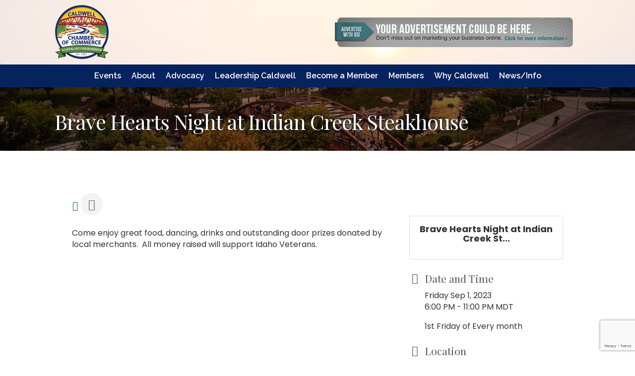

--- FILE ---
content_type: text/html; charset=utf-8
request_url: https://www.google.com/recaptcha/enterprise/anchor?ar=1&k=6LfI_T8rAAAAAMkWHrLP_GfSf3tLy9tKa839wcWa&co=aHR0cDovL2J1c2luZXNzLmNhbGR3ZWxsY2hhbWJlci5vcmc6ODA.&hl=en&v=PoyoqOPhxBO7pBk68S4YbpHZ&size=invisible&anchor-ms=20000&execute-ms=30000&cb=s5df6rbu3o2l
body_size: 48794
content:
<!DOCTYPE HTML><html dir="ltr" lang="en"><head><meta http-equiv="Content-Type" content="text/html; charset=UTF-8">
<meta http-equiv="X-UA-Compatible" content="IE=edge">
<title>reCAPTCHA</title>
<style type="text/css">
/* cyrillic-ext */
@font-face {
  font-family: 'Roboto';
  font-style: normal;
  font-weight: 400;
  font-stretch: 100%;
  src: url(//fonts.gstatic.com/s/roboto/v48/KFO7CnqEu92Fr1ME7kSn66aGLdTylUAMa3GUBHMdazTgWw.woff2) format('woff2');
  unicode-range: U+0460-052F, U+1C80-1C8A, U+20B4, U+2DE0-2DFF, U+A640-A69F, U+FE2E-FE2F;
}
/* cyrillic */
@font-face {
  font-family: 'Roboto';
  font-style: normal;
  font-weight: 400;
  font-stretch: 100%;
  src: url(//fonts.gstatic.com/s/roboto/v48/KFO7CnqEu92Fr1ME7kSn66aGLdTylUAMa3iUBHMdazTgWw.woff2) format('woff2');
  unicode-range: U+0301, U+0400-045F, U+0490-0491, U+04B0-04B1, U+2116;
}
/* greek-ext */
@font-face {
  font-family: 'Roboto';
  font-style: normal;
  font-weight: 400;
  font-stretch: 100%;
  src: url(//fonts.gstatic.com/s/roboto/v48/KFO7CnqEu92Fr1ME7kSn66aGLdTylUAMa3CUBHMdazTgWw.woff2) format('woff2');
  unicode-range: U+1F00-1FFF;
}
/* greek */
@font-face {
  font-family: 'Roboto';
  font-style: normal;
  font-weight: 400;
  font-stretch: 100%;
  src: url(//fonts.gstatic.com/s/roboto/v48/KFO7CnqEu92Fr1ME7kSn66aGLdTylUAMa3-UBHMdazTgWw.woff2) format('woff2');
  unicode-range: U+0370-0377, U+037A-037F, U+0384-038A, U+038C, U+038E-03A1, U+03A3-03FF;
}
/* math */
@font-face {
  font-family: 'Roboto';
  font-style: normal;
  font-weight: 400;
  font-stretch: 100%;
  src: url(//fonts.gstatic.com/s/roboto/v48/KFO7CnqEu92Fr1ME7kSn66aGLdTylUAMawCUBHMdazTgWw.woff2) format('woff2');
  unicode-range: U+0302-0303, U+0305, U+0307-0308, U+0310, U+0312, U+0315, U+031A, U+0326-0327, U+032C, U+032F-0330, U+0332-0333, U+0338, U+033A, U+0346, U+034D, U+0391-03A1, U+03A3-03A9, U+03B1-03C9, U+03D1, U+03D5-03D6, U+03F0-03F1, U+03F4-03F5, U+2016-2017, U+2034-2038, U+203C, U+2040, U+2043, U+2047, U+2050, U+2057, U+205F, U+2070-2071, U+2074-208E, U+2090-209C, U+20D0-20DC, U+20E1, U+20E5-20EF, U+2100-2112, U+2114-2115, U+2117-2121, U+2123-214F, U+2190, U+2192, U+2194-21AE, U+21B0-21E5, U+21F1-21F2, U+21F4-2211, U+2213-2214, U+2216-22FF, U+2308-230B, U+2310, U+2319, U+231C-2321, U+2336-237A, U+237C, U+2395, U+239B-23B7, U+23D0, U+23DC-23E1, U+2474-2475, U+25AF, U+25B3, U+25B7, U+25BD, U+25C1, U+25CA, U+25CC, U+25FB, U+266D-266F, U+27C0-27FF, U+2900-2AFF, U+2B0E-2B11, U+2B30-2B4C, U+2BFE, U+3030, U+FF5B, U+FF5D, U+1D400-1D7FF, U+1EE00-1EEFF;
}
/* symbols */
@font-face {
  font-family: 'Roboto';
  font-style: normal;
  font-weight: 400;
  font-stretch: 100%;
  src: url(//fonts.gstatic.com/s/roboto/v48/KFO7CnqEu92Fr1ME7kSn66aGLdTylUAMaxKUBHMdazTgWw.woff2) format('woff2');
  unicode-range: U+0001-000C, U+000E-001F, U+007F-009F, U+20DD-20E0, U+20E2-20E4, U+2150-218F, U+2190, U+2192, U+2194-2199, U+21AF, U+21E6-21F0, U+21F3, U+2218-2219, U+2299, U+22C4-22C6, U+2300-243F, U+2440-244A, U+2460-24FF, U+25A0-27BF, U+2800-28FF, U+2921-2922, U+2981, U+29BF, U+29EB, U+2B00-2BFF, U+4DC0-4DFF, U+FFF9-FFFB, U+10140-1018E, U+10190-1019C, U+101A0, U+101D0-101FD, U+102E0-102FB, U+10E60-10E7E, U+1D2C0-1D2D3, U+1D2E0-1D37F, U+1F000-1F0FF, U+1F100-1F1AD, U+1F1E6-1F1FF, U+1F30D-1F30F, U+1F315, U+1F31C, U+1F31E, U+1F320-1F32C, U+1F336, U+1F378, U+1F37D, U+1F382, U+1F393-1F39F, U+1F3A7-1F3A8, U+1F3AC-1F3AF, U+1F3C2, U+1F3C4-1F3C6, U+1F3CA-1F3CE, U+1F3D4-1F3E0, U+1F3ED, U+1F3F1-1F3F3, U+1F3F5-1F3F7, U+1F408, U+1F415, U+1F41F, U+1F426, U+1F43F, U+1F441-1F442, U+1F444, U+1F446-1F449, U+1F44C-1F44E, U+1F453, U+1F46A, U+1F47D, U+1F4A3, U+1F4B0, U+1F4B3, U+1F4B9, U+1F4BB, U+1F4BF, U+1F4C8-1F4CB, U+1F4D6, U+1F4DA, U+1F4DF, U+1F4E3-1F4E6, U+1F4EA-1F4ED, U+1F4F7, U+1F4F9-1F4FB, U+1F4FD-1F4FE, U+1F503, U+1F507-1F50B, U+1F50D, U+1F512-1F513, U+1F53E-1F54A, U+1F54F-1F5FA, U+1F610, U+1F650-1F67F, U+1F687, U+1F68D, U+1F691, U+1F694, U+1F698, U+1F6AD, U+1F6B2, U+1F6B9-1F6BA, U+1F6BC, U+1F6C6-1F6CF, U+1F6D3-1F6D7, U+1F6E0-1F6EA, U+1F6F0-1F6F3, U+1F6F7-1F6FC, U+1F700-1F7FF, U+1F800-1F80B, U+1F810-1F847, U+1F850-1F859, U+1F860-1F887, U+1F890-1F8AD, U+1F8B0-1F8BB, U+1F8C0-1F8C1, U+1F900-1F90B, U+1F93B, U+1F946, U+1F984, U+1F996, U+1F9E9, U+1FA00-1FA6F, U+1FA70-1FA7C, U+1FA80-1FA89, U+1FA8F-1FAC6, U+1FACE-1FADC, U+1FADF-1FAE9, U+1FAF0-1FAF8, U+1FB00-1FBFF;
}
/* vietnamese */
@font-face {
  font-family: 'Roboto';
  font-style: normal;
  font-weight: 400;
  font-stretch: 100%;
  src: url(//fonts.gstatic.com/s/roboto/v48/KFO7CnqEu92Fr1ME7kSn66aGLdTylUAMa3OUBHMdazTgWw.woff2) format('woff2');
  unicode-range: U+0102-0103, U+0110-0111, U+0128-0129, U+0168-0169, U+01A0-01A1, U+01AF-01B0, U+0300-0301, U+0303-0304, U+0308-0309, U+0323, U+0329, U+1EA0-1EF9, U+20AB;
}
/* latin-ext */
@font-face {
  font-family: 'Roboto';
  font-style: normal;
  font-weight: 400;
  font-stretch: 100%;
  src: url(//fonts.gstatic.com/s/roboto/v48/KFO7CnqEu92Fr1ME7kSn66aGLdTylUAMa3KUBHMdazTgWw.woff2) format('woff2');
  unicode-range: U+0100-02BA, U+02BD-02C5, U+02C7-02CC, U+02CE-02D7, U+02DD-02FF, U+0304, U+0308, U+0329, U+1D00-1DBF, U+1E00-1E9F, U+1EF2-1EFF, U+2020, U+20A0-20AB, U+20AD-20C0, U+2113, U+2C60-2C7F, U+A720-A7FF;
}
/* latin */
@font-face {
  font-family: 'Roboto';
  font-style: normal;
  font-weight: 400;
  font-stretch: 100%;
  src: url(//fonts.gstatic.com/s/roboto/v48/KFO7CnqEu92Fr1ME7kSn66aGLdTylUAMa3yUBHMdazQ.woff2) format('woff2');
  unicode-range: U+0000-00FF, U+0131, U+0152-0153, U+02BB-02BC, U+02C6, U+02DA, U+02DC, U+0304, U+0308, U+0329, U+2000-206F, U+20AC, U+2122, U+2191, U+2193, U+2212, U+2215, U+FEFF, U+FFFD;
}
/* cyrillic-ext */
@font-face {
  font-family: 'Roboto';
  font-style: normal;
  font-weight: 500;
  font-stretch: 100%;
  src: url(//fonts.gstatic.com/s/roboto/v48/KFO7CnqEu92Fr1ME7kSn66aGLdTylUAMa3GUBHMdazTgWw.woff2) format('woff2');
  unicode-range: U+0460-052F, U+1C80-1C8A, U+20B4, U+2DE0-2DFF, U+A640-A69F, U+FE2E-FE2F;
}
/* cyrillic */
@font-face {
  font-family: 'Roboto';
  font-style: normal;
  font-weight: 500;
  font-stretch: 100%;
  src: url(//fonts.gstatic.com/s/roboto/v48/KFO7CnqEu92Fr1ME7kSn66aGLdTylUAMa3iUBHMdazTgWw.woff2) format('woff2');
  unicode-range: U+0301, U+0400-045F, U+0490-0491, U+04B0-04B1, U+2116;
}
/* greek-ext */
@font-face {
  font-family: 'Roboto';
  font-style: normal;
  font-weight: 500;
  font-stretch: 100%;
  src: url(//fonts.gstatic.com/s/roboto/v48/KFO7CnqEu92Fr1ME7kSn66aGLdTylUAMa3CUBHMdazTgWw.woff2) format('woff2');
  unicode-range: U+1F00-1FFF;
}
/* greek */
@font-face {
  font-family: 'Roboto';
  font-style: normal;
  font-weight: 500;
  font-stretch: 100%;
  src: url(//fonts.gstatic.com/s/roboto/v48/KFO7CnqEu92Fr1ME7kSn66aGLdTylUAMa3-UBHMdazTgWw.woff2) format('woff2');
  unicode-range: U+0370-0377, U+037A-037F, U+0384-038A, U+038C, U+038E-03A1, U+03A3-03FF;
}
/* math */
@font-face {
  font-family: 'Roboto';
  font-style: normal;
  font-weight: 500;
  font-stretch: 100%;
  src: url(//fonts.gstatic.com/s/roboto/v48/KFO7CnqEu92Fr1ME7kSn66aGLdTylUAMawCUBHMdazTgWw.woff2) format('woff2');
  unicode-range: U+0302-0303, U+0305, U+0307-0308, U+0310, U+0312, U+0315, U+031A, U+0326-0327, U+032C, U+032F-0330, U+0332-0333, U+0338, U+033A, U+0346, U+034D, U+0391-03A1, U+03A3-03A9, U+03B1-03C9, U+03D1, U+03D5-03D6, U+03F0-03F1, U+03F4-03F5, U+2016-2017, U+2034-2038, U+203C, U+2040, U+2043, U+2047, U+2050, U+2057, U+205F, U+2070-2071, U+2074-208E, U+2090-209C, U+20D0-20DC, U+20E1, U+20E5-20EF, U+2100-2112, U+2114-2115, U+2117-2121, U+2123-214F, U+2190, U+2192, U+2194-21AE, U+21B0-21E5, U+21F1-21F2, U+21F4-2211, U+2213-2214, U+2216-22FF, U+2308-230B, U+2310, U+2319, U+231C-2321, U+2336-237A, U+237C, U+2395, U+239B-23B7, U+23D0, U+23DC-23E1, U+2474-2475, U+25AF, U+25B3, U+25B7, U+25BD, U+25C1, U+25CA, U+25CC, U+25FB, U+266D-266F, U+27C0-27FF, U+2900-2AFF, U+2B0E-2B11, U+2B30-2B4C, U+2BFE, U+3030, U+FF5B, U+FF5D, U+1D400-1D7FF, U+1EE00-1EEFF;
}
/* symbols */
@font-face {
  font-family: 'Roboto';
  font-style: normal;
  font-weight: 500;
  font-stretch: 100%;
  src: url(//fonts.gstatic.com/s/roboto/v48/KFO7CnqEu92Fr1ME7kSn66aGLdTylUAMaxKUBHMdazTgWw.woff2) format('woff2');
  unicode-range: U+0001-000C, U+000E-001F, U+007F-009F, U+20DD-20E0, U+20E2-20E4, U+2150-218F, U+2190, U+2192, U+2194-2199, U+21AF, U+21E6-21F0, U+21F3, U+2218-2219, U+2299, U+22C4-22C6, U+2300-243F, U+2440-244A, U+2460-24FF, U+25A0-27BF, U+2800-28FF, U+2921-2922, U+2981, U+29BF, U+29EB, U+2B00-2BFF, U+4DC0-4DFF, U+FFF9-FFFB, U+10140-1018E, U+10190-1019C, U+101A0, U+101D0-101FD, U+102E0-102FB, U+10E60-10E7E, U+1D2C0-1D2D3, U+1D2E0-1D37F, U+1F000-1F0FF, U+1F100-1F1AD, U+1F1E6-1F1FF, U+1F30D-1F30F, U+1F315, U+1F31C, U+1F31E, U+1F320-1F32C, U+1F336, U+1F378, U+1F37D, U+1F382, U+1F393-1F39F, U+1F3A7-1F3A8, U+1F3AC-1F3AF, U+1F3C2, U+1F3C4-1F3C6, U+1F3CA-1F3CE, U+1F3D4-1F3E0, U+1F3ED, U+1F3F1-1F3F3, U+1F3F5-1F3F7, U+1F408, U+1F415, U+1F41F, U+1F426, U+1F43F, U+1F441-1F442, U+1F444, U+1F446-1F449, U+1F44C-1F44E, U+1F453, U+1F46A, U+1F47D, U+1F4A3, U+1F4B0, U+1F4B3, U+1F4B9, U+1F4BB, U+1F4BF, U+1F4C8-1F4CB, U+1F4D6, U+1F4DA, U+1F4DF, U+1F4E3-1F4E6, U+1F4EA-1F4ED, U+1F4F7, U+1F4F9-1F4FB, U+1F4FD-1F4FE, U+1F503, U+1F507-1F50B, U+1F50D, U+1F512-1F513, U+1F53E-1F54A, U+1F54F-1F5FA, U+1F610, U+1F650-1F67F, U+1F687, U+1F68D, U+1F691, U+1F694, U+1F698, U+1F6AD, U+1F6B2, U+1F6B9-1F6BA, U+1F6BC, U+1F6C6-1F6CF, U+1F6D3-1F6D7, U+1F6E0-1F6EA, U+1F6F0-1F6F3, U+1F6F7-1F6FC, U+1F700-1F7FF, U+1F800-1F80B, U+1F810-1F847, U+1F850-1F859, U+1F860-1F887, U+1F890-1F8AD, U+1F8B0-1F8BB, U+1F8C0-1F8C1, U+1F900-1F90B, U+1F93B, U+1F946, U+1F984, U+1F996, U+1F9E9, U+1FA00-1FA6F, U+1FA70-1FA7C, U+1FA80-1FA89, U+1FA8F-1FAC6, U+1FACE-1FADC, U+1FADF-1FAE9, U+1FAF0-1FAF8, U+1FB00-1FBFF;
}
/* vietnamese */
@font-face {
  font-family: 'Roboto';
  font-style: normal;
  font-weight: 500;
  font-stretch: 100%;
  src: url(//fonts.gstatic.com/s/roboto/v48/KFO7CnqEu92Fr1ME7kSn66aGLdTylUAMa3OUBHMdazTgWw.woff2) format('woff2');
  unicode-range: U+0102-0103, U+0110-0111, U+0128-0129, U+0168-0169, U+01A0-01A1, U+01AF-01B0, U+0300-0301, U+0303-0304, U+0308-0309, U+0323, U+0329, U+1EA0-1EF9, U+20AB;
}
/* latin-ext */
@font-face {
  font-family: 'Roboto';
  font-style: normal;
  font-weight: 500;
  font-stretch: 100%;
  src: url(//fonts.gstatic.com/s/roboto/v48/KFO7CnqEu92Fr1ME7kSn66aGLdTylUAMa3KUBHMdazTgWw.woff2) format('woff2');
  unicode-range: U+0100-02BA, U+02BD-02C5, U+02C7-02CC, U+02CE-02D7, U+02DD-02FF, U+0304, U+0308, U+0329, U+1D00-1DBF, U+1E00-1E9F, U+1EF2-1EFF, U+2020, U+20A0-20AB, U+20AD-20C0, U+2113, U+2C60-2C7F, U+A720-A7FF;
}
/* latin */
@font-face {
  font-family: 'Roboto';
  font-style: normal;
  font-weight: 500;
  font-stretch: 100%;
  src: url(//fonts.gstatic.com/s/roboto/v48/KFO7CnqEu92Fr1ME7kSn66aGLdTylUAMa3yUBHMdazQ.woff2) format('woff2');
  unicode-range: U+0000-00FF, U+0131, U+0152-0153, U+02BB-02BC, U+02C6, U+02DA, U+02DC, U+0304, U+0308, U+0329, U+2000-206F, U+20AC, U+2122, U+2191, U+2193, U+2212, U+2215, U+FEFF, U+FFFD;
}
/* cyrillic-ext */
@font-face {
  font-family: 'Roboto';
  font-style: normal;
  font-weight: 900;
  font-stretch: 100%;
  src: url(//fonts.gstatic.com/s/roboto/v48/KFO7CnqEu92Fr1ME7kSn66aGLdTylUAMa3GUBHMdazTgWw.woff2) format('woff2');
  unicode-range: U+0460-052F, U+1C80-1C8A, U+20B4, U+2DE0-2DFF, U+A640-A69F, U+FE2E-FE2F;
}
/* cyrillic */
@font-face {
  font-family: 'Roboto';
  font-style: normal;
  font-weight: 900;
  font-stretch: 100%;
  src: url(//fonts.gstatic.com/s/roboto/v48/KFO7CnqEu92Fr1ME7kSn66aGLdTylUAMa3iUBHMdazTgWw.woff2) format('woff2');
  unicode-range: U+0301, U+0400-045F, U+0490-0491, U+04B0-04B1, U+2116;
}
/* greek-ext */
@font-face {
  font-family: 'Roboto';
  font-style: normal;
  font-weight: 900;
  font-stretch: 100%;
  src: url(//fonts.gstatic.com/s/roboto/v48/KFO7CnqEu92Fr1ME7kSn66aGLdTylUAMa3CUBHMdazTgWw.woff2) format('woff2');
  unicode-range: U+1F00-1FFF;
}
/* greek */
@font-face {
  font-family: 'Roboto';
  font-style: normal;
  font-weight: 900;
  font-stretch: 100%;
  src: url(//fonts.gstatic.com/s/roboto/v48/KFO7CnqEu92Fr1ME7kSn66aGLdTylUAMa3-UBHMdazTgWw.woff2) format('woff2');
  unicode-range: U+0370-0377, U+037A-037F, U+0384-038A, U+038C, U+038E-03A1, U+03A3-03FF;
}
/* math */
@font-face {
  font-family: 'Roboto';
  font-style: normal;
  font-weight: 900;
  font-stretch: 100%;
  src: url(//fonts.gstatic.com/s/roboto/v48/KFO7CnqEu92Fr1ME7kSn66aGLdTylUAMawCUBHMdazTgWw.woff2) format('woff2');
  unicode-range: U+0302-0303, U+0305, U+0307-0308, U+0310, U+0312, U+0315, U+031A, U+0326-0327, U+032C, U+032F-0330, U+0332-0333, U+0338, U+033A, U+0346, U+034D, U+0391-03A1, U+03A3-03A9, U+03B1-03C9, U+03D1, U+03D5-03D6, U+03F0-03F1, U+03F4-03F5, U+2016-2017, U+2034-2038, U+203C, U+2040, U+2043, U+2047, U+2050, U+2057, U+205F, U+2070-2071, U+2074-208E, U+2090-209C, U+20D0-20DC, U+20E1, U+20E5-20EF, U+2100-2112, U+2114-2115, U+2117-2121, U+2123-214F, U+2190, U+2192, U+2194-21AE, U+21B0-21E5, U+21F1-21F2, U+21F4-2211, U+2213-2214, U+2216-22FF, U+2308-230B, U+2310, U+2319, U+231C-2321, U+2336-237A, U+237C, U+2395, U+239B-23B7, U+23D0, U+23DC-23E1, U+2474-2475, U+25AF, U+25B3, U+25B7, U+25BD, U+25C1, U+25CA, U+25CC, U+25FB, U+266D-266F, U+27C0-27FF, U+2900-2AFF, U+2B0E-2B11, U+2B30-2B4C, U+2BFE, U+3030, U+FF5B, U+FF5D, U+1D400-1D7FF, U+1EE00-1EEFF;
}
/* symbols */
@font-face {
  font-family: 'Roboto';
  font-style: normal;
  font-weight: 900;
  font-stretch: 100%;
  src: url(//fonts.gstatic.com/s/roboto/v48/KFO7CnqEu92Fr1ME7kSn66aGLdTylUAMaxKUBHMdazTgWw.woff2) format('woff2');
  unicode-range: U+0001-000C, U+000E-001F, U+007F-009F, U+20DD-20E0, U+20E2-20E4, U+2150-218F, U+2190, U+2192, U+2194-2199, U+21AF, U+21E6-21F0, U+21F3, U+2218-2219, U+2299, U+22C4-22C6, U+2300-243F, U+2440-244A, U+2460-24FF, U+25A0-27BF, U+2800-28FF, U+2921-2922, U+2981, U+29BF, U+29EB, U+2B00-2BFF, U+4DC0-4DFF, U+FFF9-FFFB, U+10140-1018E, U+10190-1019C, U+101A0, U+101D0-101FD, U+102E0-102FB, U+10E60-10E7E, U+1D2C0-1D2D3, U+1D2E0-1D37F, U+1F000-1F0FF, U+1F100-1F1AD, U+1F1E6-1F1FF, U+1F30D-1F30F, U+1F315, U+1F31C, U+1F31E, U+1F320-1F32C, U+1F336, U+1F378, U+1F37D, U+1F382, U+1F393-1F39F, U+1F3A7-1F3A8, U+1F3AC-1F3AF, U+1F3C2, U+1F3C4-1F3C6, U+1F3CA-1F3CE, U+1F3D4-1F3E0, U+1F3ED, U+1F3F1-1F3F3, U+1F3F5-1F3F7, U+1F408, U+1F415, U+1F41F, U+1F426, U+1F43F, U+1F441-1F442, U+1F444, U+1F446-1F449, U+1F44C-1F44E, U+1F453, U+1F46A, U+1F47D, U+1F4A3, U+1F4B0, U+1F4B3, U+1F4B9, U+1F4BB, U+1F4BF, U+1F4C8-1F4CB, U+1F4D6, U+1F4DA, U+1F4DF, U+1F4E3-1F4E6, U+1F4EA-1F4ED, U+1F4F7, U+1F4F9-1F4FB, U+1F4FD-1F4FE, U+1F503, U+1F507-1F50B, U+1F50D, U+1F512-1F513, U+1F53E-1F54A, U+1F54F-1F5FA, U+1F610, U+1F650-1F67F, U+1F687, U+1F68D, U+1F691, U+1F694, U+1F698, U+1F6AD, U+1F6B2, U+1F6B9-1F6BA, U+1F6BC, U+1F6C6-1F6CF, U+1F6D3-1F6D7, U+1F6E0-1F6EA, U+1F6F0-1F6F3, U+1F6F7-1F6FC, U+1F700-1F7FF, U+1F800-1F80B, U+1F810-1F847, U+1F850-1F859, U+1F860-1F887, U+1F890-1F8AD, U+1F8B0-1F8BB, U+1F8C0-1F8C1, U+1F900-1F90B, U+1F93B, U+1F946, U+1F984, U+1F996, U+1F9E9, U+1FA00-1FA6F, U+1FA70-1FA7C, U+1FA80-1FA89, U+1FA8F-1FAC6, U+1FACE-1FADC, U+1FADF-1FAE9, U+1FAF0-1FAF8, U+1FB00-1FBFF;
}
/* vietnamese */
@font-face {
  font-family: 'Roboto';
  font-style: normal;
  font-weight: 900;
  font-stretch: 100%;
  src: url(//fonts.gstatic.com/s/roboto/v48/KFO7CnqEu92Fr1ME7kSn66aGLdTylUAMa3OUBHMdazTgWw.woff2) format('woff2');
  unicode-range: U+0102-0103, U+0110-0111, U+0128-0129, U+0168-0169, U+01A0-01A1, U+01AF-01B0, U+0300-0301, U+0303-0304, U+0308-0309, U+0323, U+0329, U+1EA0-1EF9, U+20AB;
}
/* latin-ext */
@font-face {
  font-family: 'Roboto';
  font-style: normal;
  font-weight: 900;
  font-stretch: 100%;
  src: url(//fonts.gstatic.com/s/roboto/v48/KFO7CnqEu92Fr1ME7kSn66aGLdTylUAMa3KUBHMdazTgWw.woff2) format('woff2');
  unicode-range: U+0100-02BA, U+02BD-02C5, U+02C7-02CC, U+02CE-02D7, U+02DD-02FF, U+0304, U+0308, U+0329, U+1D00-1DBF, U+1E00-1E9F, U+1EF2-1EFF, U+2020, U+20A0-20AB, U+20AD-20C0, U+2113, U+2C60-2C7F, U+A720-A7FF;
}
/* latin */
@font-face {
  font-family: 'Roboto';
  font-style: normal;
  font-weight: 900;
  font-stretch: 100%;
  src: url(//fonts.gstatic.com/s/roboto/v48/KFO7CnqEu92Fr1ME7kSn66aGLdTylUAMa3yUBHMdazQ.woff2) format('woff2');
  unicode-range: U+0000-00FF, U+0131, U+0152-0153, U+02BB-02BC, U+02C6, U+02DA, U+02DC, U+0304, U+0308, U+0329, U+2000-206F, U+20AC, U+2122, U+2191, U+2193, U+2212, U+2215, U+FEFF, U+FFFD;
}

</style>
<link rel="stylesheet" type="text/css" href="https://www.gstatic.com/recaptcha/releases/PoyoqOPhxBO7pBk68S4YbpHZ/styles__ltr.css">
<script nonce="Dfd3oLRt9MU-4ikYmnxzag" type="text/javascript">window['__recaptcha_api'] = 'https://www.google.com/recaptcha/enterprise/';</script>
<script type="text/javascript" src="https://www.gstatic.com/recaptcha/releases/PoyoqOPhxBO7pBk68S4YbpHZ/recaptcha__en.js" nonce="Dfd3oLRt9MU-4ikYmnxzag">
      
    </script></head>
<body><div id="rc-anchor-alert" class="rc-anchor-alert"></div>
<input type="hidden" id="recaptcha-token" value="[base64]">
<script type="text/javascript" nonce="Dfd3oLRt9MU-4ikYmnxzag">
      recaptcha.anchor.Main.init("[\x22ainput\x22,[\x22bgdata\x22,\x22\x22,\[base64]/[base64]/[base64]/[base64]/[base64]/[base64]/KGcoTywyNTMsTy5PKSxVRyhPLEMpKTpnKE8sMjUzLEMpLE8pKSxsKSksTykpfSxieT1mdW5jdGlvbihDLE8sdSxsKXtmb3IobD0odT1SKEMpLDApO08+MDtPLS0pbD1sPDw4fFooQyk7ZyhDLHUsbCl9LFVHPWZ1bmN0aW9uKEMsTyl7Qy5pLmxlbmd0aD4xMDQ/[base64]/[base64]/[base64]/[base64]/[base64]/[base64]/[base64]\\u003d\x22,\[base64]\x22,\[base64]/CkW4TDMOqUGDDslLCgsKawo3ClsKkZ3YzwpfDscK8wowaw4otw7nDmRbCpsKsw7lnw5Vtw4xAwoZ+BMKfCUTDmMOGwrLDtsO5KsKdw7DDhH8SfMOFc2/Dr1xcR8KJKsOnw6ZUYGJLwocMwpTCj8OqZG/DrMKSB8O8HMOIw5LCkzJ/UsKfwqpiMnPCtDfChArDrcKVwrp+Gm7CmsKwwqzDvi9lYsOSw7rDqsKFSFHDocORwr4ZIHF1w68Gw7HDicOpM8OWw5zCoMKTw4MWw49/wqUAw7HDh8K3RcOCRkTCm8KjflQtC2DCoChVfTnCpMK8WMOpwqwtw4Frw5xAw53CtcKdwplOw6/[base64]/ChFUiwrnDk8Onw7PDlxjDtwhfOBVyfMKRwrsbJMOfw61nwrZNOcKJwrvDlsO/[base64]/[base64]/[base64]/[base64]/IHDDhFMQw5EiXE8PfsKHw61kW8O5w6bCmE/Dli7DmcKaw6/[base64]/Do8OzCcOAwrDCijbCnCBzSsODHQ5AFcO8w5Nxw7oEwrzCu8OAIAhSw4zCvgXDjcKRWiN0w5PCoBzCpsO5woTDmXfCqzhgKWHDig4yJMKMwo3CpjvDksOOIw3CjxtgBURyR8KIeE/[base64]/DjsKAHsOkw7jDl8OWNU1dJSPDjMKiw5EjOhPDo1ZvJGYwMMOoIBrCocK9w7ISYjhWbRDDkMKODsKHLMOTwp7DjsKjB3bDgkjDsgYywrzDrMOyIELCtxJbYVrDlXUNwrIvTMO/CDvDmSfDkMKoUUw5G3bCriY3wo0XREBzwo9fwoBldW7CssKmwrjDjHp/[base64]/DrcOpRMOXfsOgDcKJPRwNeH1Vw4HCnMOgEmlIw7HCpHfCjsOjw5vDtmbCmGQ7w5IDwpoGMcKzwrLDgnMkwoLDsjnCmsKINsKzw4QPMsOqXApVV8K5w55sw6jDjCvDhsKSw5XDtcK+w7cbw5/CpAvDqcOhJ8O2w5PCt8OSw4fCpGnCmQB8KGHDqnYGw45Lw7fCnxTCjcK0wo/DrmYaOcK4w7zDs8KGOMOYwpwfw5TDlcOMw4bDisOcwovDhsODNCsIRD1dw5xfNMOCAMKMXABUB2JLw5TChsKNwqF5wqDCqwIRwqVFwpDCmDDDlQRIwq/DrzbCrMKaXSJRdSDChcKQU8KkwrMrTcO5wovCvxPDisO0J8OJQybDnE1Zwp3Cpj/DjmU2asONwp/DjSnDpcOrY8KqKVAYAcK1wrt2Lj/CohnCoW8wZMOBC8K7wqrDrj3DscOOQybDiA3CglkdfsKBwp7CmFzChhbCkgrDkFTDsUXCtQJJWzXCnMKFCMO3wpnCnsK6SSY+wp7DlMOewplofz4oGMKHwrZPMMOXw5Vvwq7CrcK/FCYGwrXCiHkBw7zDuVxPwogQwoRTdizDtcOOw7vDtsOVUzPCgXrCv8KICMKowo54Q3zDgUnDhlcALcOgw7J0T8KoGAjCgn/DtxlKwqpTLhHDjMKswrIowoDDqmHDlkFfbR5gGsOmXjYuwrNrE8Oyw4p+wpN7fTkPw6Iiw6rDhsKfM8O1wq7CliXDkgEIHkLCqcKEcDZLw7vCmyHCkMKtw4IPbRfDvcO0dk3DqMOhPlIEfcK7X8OSw7dwaXnDhsOew4jDlwbCrsOdYMKndsKPfMOkYAt/FMKUwqLDkUt1wpAWBV3DoBTDtG7CqcO3DQIfw7rDicOewprDpMOnw78Ww6svw6Erw75hwpg0wqzDv8Khw5NswrxhTXXDiMKYwrNDw7Bfw7dEYsOoO8OmwrvCjcOLw5ZlN33DkcKtw73CgSbCiMKfwr/Ci8KUwpF5bMKTe8KudcKkfsO2wpVudsOwT1hVw6DDoEo7w4dHwqDDjBTClcKWRsOcR2TDrMK/wovDozF0wo4bHxgdw6wWAsKwOsOjwoJpJ111wo1ZHD3CrExETcObUjgcW8KTw67CqiBlY8KPVMKqCMOGFTjDpXfChMOcwqTCpcKSwqrDocOdTsKEwoYpeMKmw74PwpLCpQcPwqZGw7bDuyzDnwMJP8OEFsOoVSkpwqMHaMKgPMK2dUBfVWrDhSHDpU7Cuz/Dh8Omd8O4wpjDvAFewpQnTsKqUA3DpcOsw6xdQ3srw6Zdw6Bqa8KwwqUNNknDtTchwo9RwoVnT2E5wrrDk8KXWyzCrDvCqMORcsKjLMOWNjI/LcKAw4jCuMO0w4lOY8ODwqpLSCQWXQjDicKswqRowr5pA8Kzw6odMElGBlnDpwx5wrPCr8KFw7rCiTsCw5wyfUvCj8KNJwEow6zCh8KobAxSG0nDs8Ohw74mw7TDusKkAXwbwp9cb8OUScK2YjrDtQI9w51ww5PDi8KaF8OOChk/w5HCjGJzw5nDjMO/wpbCrEUAYxHCoMKjw45YIl1kEsKrHCJHw6Zxw596c2vCucOmXMOVw7towrB0w6QIw7V0w4giw5/CvlfCon4gBMOXKCgvQcOmdsOhSyXDkisTBDRCJyIeCsK+wr9Bw70pwpXDlMORMcKFFcKvw6bDnMO+L1LDnsKJwr3DjAMpwoYsw4vCr8K6FMKMMMOdFyZmwrYqf8O8FX03wpnDtDTDmHNLwpFqHhDDlcKpO0RHJDPDhcKMwrcKN8KUw7vCgcObw6TDrxAcVEnClcK/wprDtRo5wqrCpMOFwrIRwonDisKZwoPCq8KDazEBwr3Cg3zDnVE6w7jCtsKXwpUTJ8KYw5MOFcKAwrcyAcKFwr/CoMK/eMOnE8O3w6LCq3/DicKrw5opV8ORF8KXWsO6w67Cr8O5GcOuKSbCuTQ+w5ABw6PDqsOZHsO/AsOBBMONDV8jWEnClQXCnsKHIQtbw7UFw5/DkkFbGAvCljVsesOLA8OQw7vDgMOvwr/ChATDknTDuXdSw5zCqDXCjMO3woXDgCfDksKjw516w7Zuw5ssw4EYEy/CnjfDtWM9w7XCiQ4NGMKGwpkRwpR7JsOaw77CnMOkC8KfwprDuhvCtxDCvCjChcK2BQ19wrxtfyFdwqbDoykENi3DgMK1EcKCZkTCp8KCFMKuVsKiFULDijrCoMOYbFQzU8ObY8KFwpfDnF7DvFMxwp/[base64]/DnjDCqXzDncKRRWkNw4fCoBBqw4bClcObFTbDhcOHcMOrwo12GsOow6tKLQHDnXfCl1LDkl5Fwp1Ow6BhccKrw6ENwrJHMAd2w6PCqjvDoH01w65NYTbCh8K/fSpDwp0STMOybsK+wprDq8KxVkJEwrFBwrs6K8Oow5B3CMKww51dRMKEwpZKY8KZw58WHcKXVMOABMK7SMObc8KzYh/ClMKXwrxDwrfDoCzCqU7Cm8Kgw5McelI3EFfChcOSwrnDlwXCrcKIbMKGP3UDRsKmw4NQBsOgwowGQMOuwpBAUcO/[base64]/DuMKqwoZveGMse8OWwrAGUcKEfhR9wqM5woNjWH7CnMOiwpzCv8OebV9Dw5zDkcOdwprCpVXCj1rDn0vDosO9w5J1wr8iw43CokvDnQw/w6whRhDCi8OpExjCo8O2GBrDrMOMbsKWCk/[base64]/[base64]/[base64]/XgXDo8OAZlh1PGUzdMOmEncBw7lEJcO7wqPCj1JHB1TCnz/DvAoWXcKGwp1yQhdLSTjDlsKuw7Idd8K1Q8OqODgOw5YLw67DhhrCiMKiw7HDocKRw6DDgxQ/[base64]/CrMKYWcKsw4gEFcK/wo1owrVCwoJcOMKNw6DCt8KqwpsdGcOXUsOcYgXDiMK4wozDhMKBwp7Crm5lKMK2wrnCqlEQw5XCpcOtDsO/[base64]/CjMOhwp/CnMKAfMOFHsKpQsOiwqZTwpV1w4F0w6nCtMOgw4g0SMKrTXbDox3CkxrDlsODwprCpFfCiMKvb2pNeSTDoDbDj8OxIMK/QGTCi8KxBXIIV8ORc0PCj8K3MsOCw5ZAYWorw7vDr8OxwrLDvQA4wrjDg8K9DsKSecOPdT/CpU1qVyfDgTbCrQXDnXAfwop0I8Ovw6VHE8OgVcKtCMOYwplVKh3DgMKZw4RsCcKCwpsdwpHDoUtVw6PCvhVKfyBqITPDksOkwrRXw7rDmMOXw7giw4HDrBBww4ECF8KyPMOzaMKCwpjCgcKHDjnCt2w/wqcaw7s4wpkAw4dzKcOnw7TClzYKO8OvIUjDvcKKDFPDnUYiU1PDqwnCgF7CrcKVwoZcw7d0dBXCqRlJwrvCqMKgw41TUMKqWxjDhj3DosOPwpwGTMOEwr9AQMKyw7XCj8KEwrjCo8KAwotPwpMzB8OwwpYDwp/[base64]/[base64]/[base64]/[base64]/wprCucKxEkVHOcOawr3DosOqDsOfw4M4w54hw5YeFcOkw6/DncOzw4rCusKzwpcAD8OHCUrCoDNSw6Yww4tKJcK8dy1jEVfCqcOTFVhlL2BjwosuwoPCuQrDgm1iwrU5MMOTZsOswrZndsO2Fkoiwp7CocKFdsOewoXDjH94EMKRwqjCrsOqWg7DlsO/W8OCw4DDusKuYsO4bsOGwqLDv0kCwog8woHDpUdpc8KbVQZFw7TCqA/[base64]/CucO3w6gXA3bChCDDtHhbZ8Oyw4HDixMcw6DCi8OBZ1Vzw4rDr8OLQ0rDv04Hw4EEbsOWcsKew5XDg1zDt8Kfwq/CpMK8wrpff8OXwpzCnBA4w6HDo8KCeSXCvzAxAybCmAPDscOew4Y3NDjDhjPCq8OhwqpGwojDgkbCkAcPw4/DuSvCscOsQmwMHDbDgGLDlsKlworCl8KcMH3ChUfCmcOEbcK/wprCrwJVwpI2IMKYMixyUMK9w40KwoXCkkNya8OWCwgGwpjCrcKmw4HCqMKhwqfCksOzw5YGP8OhwoVvwqLDtcKRR2QFw4LDpsKDwqvCucKWWsKSw6c8B1Z6w6RIwr5MAnB4w64OXMKWwrkuDQDDuS8tS2TCq8KEw5TDjMOCw5pDF2/CjRTCqzXDnsOMcyDCnxzCisKvw5VHwrDDicKKXsK6woYxBBBhwonDkMK3IBlkfMKEfsOze0/ClsOAwplvEsOlRw0Mw63CpsOLTMOewoHCikLCvU0vRSw8ZVHDlcKJwqzCs0dAX8OhHcOLw73DrMOWJcOHw7g/AsKRwr01w5J1w6jDu8K8VMK/worDmcKHOcOEw53DqcO+w4XDkm/DmzRuw69IdsKawrHCtMKnWsKSw7/DvsOyGxQdw4vDksOTVMKLQMKsw68oScO7R8Kgw6lAYsOGfz5Dwr3Cp8OEDjpDKsK1wpbDmA9KSxzCp8ONBcOuSXYQcTXDlMK1LQtYfm8aJsKYcnbDrMOjYsKfHcO7wpzCu8OZMR7CoVRgw5fDtsOlwrrCo8OSWC/CrE/CjMOhwqJEMx3ClsOJw5zCu8K1OsKWw6MdHF7CsV1OUhPCnMOYTCzDoHvCjyYFwp0uahfCugkbw7TDslQOwoDCk8Kmw6nCrDDCg8K8w5EZw4fDjcKkw7pgw6liwr3Chw3DhsO0F3M5bMKQHDETNsO+wr/CtMKHw4vClsKtw5LCt8KYUWPDssOGwonDvsO2NE0uw716HSBmEcKZGsO7QcKJwpNYw6hkAkwVw4LDhVlUwo0vw7PChhAYwrbCuMOAwo/CnQodXRl6TQDClMO1DQYFwrBRT8Ovw6R6T8KNAcK3w6zDnS3Dp8KSw6PDsBgqwp3Dr17CuMKDSMKQw4fCoilvw6ZjPMOEwpZTExbDukBpXcKVw4nDlMOwwo/CswJkw7sOCxrCulLCnmrChcKRbh1uw43CjcOJwrzDrcKhwovDksObKwrDv8KFw5/DsiUpwp3DlFfDqcOAQ8KFwoTCsMKiVSHDkXjDusKnJMKKw7/Du05/[base64]/DvsKkwrjDtlhJb8KfZTbDqinCtcOvwohjWxbCu8KdfDk3DxbDksKawoxzw5TDscOiw67CkcOHwqDCqjXCokk1X2JKw7TDusOOBDLDp8OEwoV5w4jDosKYw5PClMK3w53DoMOLwpHCvsKfD8O/bMKwworDn3l/[base64]/[base64]/CoMKBw4LDl8KawpE2w5TDghgzwoUIBhYYecKcwpbDgWbCol/CtHFhw7LCqcOCD0XCuztmdE/CqUzCuEY9wodtw4jDkMKxw5zDr3XDucKbw5rCmMObw7VrZsOXLcO5PD1dcl4YXsO/w61Vwp1gwqoAw70Xw4U8w7I3w5HDgcObKQNjwrNKQynDlsKYKcKMw5jCl8KWP8O/CQnDoj/ChsKAdFnCh8OlwrvDqsO2bcOwKcO8MMKeEinDocKgYikZwpUFG8Omw6Ilwq7DkcKbaQ5DwpRlc8K5WsOgGhLDrzPDgMOwIMKFScO5esOdR1lDwrF3wqQhw75rb8Ogw7fDs2HDm8OPwpnCs8Kbw6zCs8Kgw4/CqsOyw5fDqgljcnlQVcKGwr8NQTLCiC/Dky/CnsKdTsO3w4gKRsKCE8KraMKWVkdmdcOWCldxMRvCq3vDuyBYJsOhw6vDlcO/w4YQKV7DpXADwobDsT3CmG5Two/[base64]/CkUJYOcOwKcOQw4lsw5RNw5DCt8OkEQdZw7Raw7LCvHjDu1XDqFbDhmwxwphjbcKdV0TDgwU+YFgVW8Kow4HCnjZNw6/DuMKhw7DDh0FVFXs0w67DjkPDmUYtBlljZsOGwpcpd8Orw7jChFwjHsO1wpjDqcKJVsOXDMOpwodDZMOiHzxwSMKow5XCicKKwqNPw4cKBV7ChyfDrcKgw5jDqMOzCzl1Y0oiC1bDpVjCpAnDvjJswoTDkW/ClDjCvsKjwoAEwogsbFFbI8KNw6vDszFTwpbCmHMdwrzCrXcUw7kCw7RZw4wtworCjMO6JsOkwrNaSn59w6jDr33CuMKUa3RHwqvChxU5FcKaJyVhLBVDbcKNwrzDv8KRfsKGwprDhQDDhR/[base64]/Cgjh+AcKKZsOQekbDqcKaw7HDl8KOJFHCh2twWMOpP8OHwqJEw57CpcOdPMKNw6LCvD3CnD7DiUpLV8O9ZiFswojCkBIZEsOaw6PCsiHDuBgMw7Bswpk+VGrDs2LDj3fDjDHDlFLDiTfCi8OwwqwZwrVuw4jCtD5mwqtyw6bCsm/DucOAw5vDosOjc8OXw7ljCixdwprCjsOUw70yw5zClMK/RCzDhizCtFTCrsOXQsOvw6hlw5x0wr9tw4Mrw5k7wqnDo8KgXcOAwpfDnsKUaMK3b8KDCMKdT8OTwpbCkn8Uw4Jtwr8sw5jCkXzDm3LDhi/DhnXDsDjCqAwGRWIHwrTCiTHDoMOwUjwTcxjDjcKpGn3DnQTDmVTCmcOFw4vDqMK7cmPDhjs7wrYgw5p/wqtYwo5ib8KvDmlYAHbCpMKEw6R1w5VxLMOJwrZWw6PCsnTCncKeSsKBw6TCvcKNHcK4wrbDosOcQ8OPTcKIw4/CgcO8wpMkwoUlwovDoyxkwpHCgSjDqcKgwr5+w6PCrcOgc2/CiMOBFlTDh1vDocKqLTfCksOPw6nDqUYcwq9wwrt6GcK2KndTPQkew7EnwrXDjwQlRMO+HMKKK8OIw5vCoMOZKC3CqsOUJsKQN8K2woMRw4k3wpzCqsOjw5d7wp7DisK2woMLwpvDi2/CgTMdwpMww5JAw5DDhHNBGMK+w5/Dj8OCc3sMWMKQw51pw7zCn1N+wpTDkMOqw7zCsMOowprCgcKXCMO4wrtZwpR+wrsaw73DvQYUwojDvgLDuHjCo0h1W8KBwosHwoBQB8OGw5PCpcKTCjvDvxEEdV/CgsObCcOkwpDDsUXDlGQyfcO4wqhaw7BIPhM5w5bCmsOOYcOdScKuwoNqwpfDgmHDiMKFFzfDuArCj8O9w7tfJjrDnVRjwqQMw4gyNUPDt8ONw7N7c3HCncKvbjPDnEMNwojCgTzCsXfDpxsgwrPDuRTDgAhzEVZXw5zCjX/CqcK9dQFCNcORJXbCgcOvw43DihHCmMKOd3hOw4pmwplSXwbCpy3Dj8Ohw74iw7TCpALDhhpbw6DDnhthE3sywqokwpHDssOFw4gxw79sW8OWaF1AOEh8dXnCucKFw4wXwoARwqnDm8OPHMKEf8KcIkDCoGPDhsOnZA8RDX8Uw5RJHmzDtsK9R8KtwoPDvU/CtcKnwqfDk8KrwrTDmznDg8KIc1zDisOcwozCs8K2wq/[base64]/DosO6w5/DmMKhRzzClcKlEDnCrF4XWsOowo/[base64]/CpxfCnCXClyxHw47Ch8KGw5Ydw597RWjDuMK6wrfDv8OuRsO+LMOwwqxsw5QYXQXDvMKHwrzCrgxMfHrCnsONUMKMw5BjwqDCq2xhCMOYEsK0YFDDmxBfCXnDi3vDmcORwqMaQsK1UsKOw4FEPcOfA8Ozw4DDrmLDi8OuwrcjfsO1FgQKCsODw5/ClcOZw5PCtX1ew4tlwrPCvTszMj4iw7nChD/ChVoLZ2chcDUkw7DCjRhiFgdVdMKgw6gJw4rCsMO+TsOIwr5fGMKTEsKNfF8vw6zDoQ3Dl8KQwrfChXvDjmzDtjw/OTkLRygqS8KSwp5ywp16cD4pw5TChCVnw5nDmmV1wqxFOlTCpUUKw4vCr8KEw7EGP0PClEPDj8KFCsKkwqLDjz0MHMKYw6DDicOvNjc9wp/CrMKNaMKPwpvCinnDrF9nc8OiwpnCj8OcXMKrw4Jdw5cLU23CiMKBFydIJTPCjFzDtcKpw5rCgMOjw7vCkMOXa8KEwonDlRrDghXDg0c0wpHDhcKgacK6CcK1PU0Ewr0wwooVdjjCnxx2w5nCuhnCsmhNwrLDgTbDpl5aw4DDolYBw7Ixw7fDohfDrzEJw5/ChEo0F2xVR0bDlBEmCcOCfFXCvMOGZ8OiwoRYPcKuwo/CgsOww4nClFHCrmwkBBA/B1Udw4zDjzsYVinCnVB0wrbDlsOewrVsNcODw5PDsVoNJsK2AhnDlmDCh2owwoXChsKCPhVhw6XClDDCosO9J8KJwosHwrpAw50LX8KiLcKMw5jCr8KiOiMqw43CncKRwqUiccO8w43CqS/CvsOAw4wyw4TDh8KAwo3CtsO/w6jDksKSwpRcwonDvcK8aCIgEsKwwrnClcO9w6cYOCAow797QkvCrC7DosONw6vCrcK3ZsK2TwzDgU0Gwrwew4BGwq3CjDzDlcOfYBHDp1/CvMKhwrDDqjrDl0TCrsKrwpBEMz7ClW0zwoYaw5N4w7NuAcO/LR12w5HCgsKmw6PCkj7CpkLCpkHCqUbCvwdjU8KVBXNoesOfw7/DpSchw73CoxvCt8KWKMK1DWbDm8Krw4TCmx/[base64]/CosOSw5Zeam/DuFs4wrLCm8KtKGRzw4dVwqBWw7jClMOVw4jDu8O9O2p4wrMswoBvZw/ChcKYw6k3wq15wrFkSQ/[base64]/DlsOSTSNTwqfDncKawoTDv0jCkBMHwrNrccK8asOewpPCucK8wpbCsEfCgsOQecKTN8KowofCg24bZRttV8OTLcKNG8Kiwq3CnsOxw4ABw65Cw4bCuyxYwr/CoEbDo3vCu1zCmno/w5vDrsKiOcK8wqk/bgUHw4HCi8Krcm/DgExTwqJBw68gOsOCJ24eEMKsOGPClSp3wpRQwpXDgMKmLsKDfMO0w7huw4vCj8OmUcKOQsOzS8OjCFUXwrjCisKqECjCl2rDo8KBZH4CVzQHXx7CusO9HsOjw7lUVMKbw4xfP1LCmT/Ci1LCn3DCvcOAeTvDmMOkNcKvw68+RcKELD3CusKKEAcDXMKuGSRsw4REc8KyWw/DusOawqrCqB1IfsKzQg0hwoJIw7fCrMO2KMKoUsOzw4dCwojDsMK/wrjDo1VKXMO+woIdwq/Ds3INw5vDiRrCn8KcwowUwrLDhC/Dlx1vw4RSZcKvw5jCo2bDvsKAwozDmcO3w7QJC8OuwrgaFcKiWMKMSMKWwrjCqyxjwrJdZ0ULU2c+EiDDnsK/JFjDrMOwQcOiw7LChz7DmsKeWCoKKMOLQD0rbcOHFzTDlwcqPcKhw7DCkMK0NE/Dk2vDocOBwoPCg8KodMK/w4bCuzHChMKOw4tdwrIFOA/[base64]/CgwobVcK0woFmCSHCusORwpnCiQTCvMO8w63DnWVdDiDDmDbDuMKLwpwpw7zCjVEywrrDgmMPw77DqXIgG8KcTcKKMMK4wq0Iw5LDssKLb2DCjRnCjm3CjWnCrlvDuHjDphLCvsKSQ8KuNMKyQ8KIYH7CvUdrwojCjEIIMG4lDifCkHvDt0/[base64]/DtcOrZcKEw4rDpcKRw7ZYKMKiDMK/w6w4wpgrw7NZwqRQwq7DtMOrw7nDrktia8KaCcKFw51mwqLCu8Kkw7k7Ry10wr/DrQJVXg/CqEVZFsKowrxiwpnDnCwowoTCvQ7CisOhwoTDvMKUw6DChMOsw5dSXsKLfAPCrMOwRsK/d8K8w6Elw6TChS07w6zDjCh2w5HDvC5lQAPCi1LCvcKlw7/Do8O5w4QdTgF7wrLDv8KxRMOIw6hAwpnDrcKxw5fDtcK9acOFw6DCmkEew5kfASg/w6YnSsKOAmVTwqVow7/CnmNiwqfCm8OVRCcaRljDtCPCvMKOw4/CncKvwqlrOm9UwpLDlCvCj8KUczxlwp/CuMKpw6ITH1EPw67DqQHCjcKMwr0DW8KpbMKHwqXCq1rDmMOAwo0BwqdmGsKuw4YPRcK6w5rCqsOlwrDCtVnDk8K5woVOwqZ7woFoJ8OIw7xxwr7DkCIlBATDosKDw6tmR2YGwoDDsU/Cg8KtwoN3w6bDp27ChxpyYRbDn1/Doj8iIn/CiHDCm8KfwoDCosK2w4cLWsOKScOnw4bCjBbDjE7Cri7CmQLCunnCr8OTw5hiwpYxw5x+ZgfCqcODwp/Di8Krw5TConDDrcKtw7xHZBhpwqhjw6VAeTnCkMKFw6wQwrklOU3DjsO4UcO5MnQfwoJtbkPCvsKLwqjDmsOhYSjCmSnDv8KvYsKLI8O1w6zCucKTBx4RwpTCjsKuI8KgNjTDp3TCn8OQwrwBPU/[base64]/[base64]/DjBsuZXtZwr4tw4jCj8ODwr52CcOuDFQjY8OmHsOtZMK4woc/wo9xFsKAImlSw4bCnMO9woHCoT16bX3Dix93P8K3XmjCiwfDrH7CvcKqWsOGw4jChcOsY8OgUX7Cu8KVwrE/w51LRMKkwqXCu2bCs8K9M1NxwoVCwqjCq0HDmB7ClQlbwpVMMTzCicODwpjDusOOVMOzwqXCmAHDlj4uTivCogsGQGhZw4LCtcO0K8Kww7Ytw7vCoH7CpMODPh/CqcOUwqzChkI1w7h+wq3DuEPDlcOVwoolwrM1TCLDjC/Ci8K1w4ASw73DiMKpwo7CisOcCCh8wrbDqxhzAkrCvsKvPcOCOcKjwpNXR8KmAsKwwrosEWp7Wi9nwp/[base64]/DrzhrP8ODf1zCn8Kgw5h/wqJFwpjCgjl1w7bDtcOXw4rCoWB0wqnDn8OGKk1qwrzCk8KSe8KbwohmXU9Iw542w6LDpHUHwpDCny1RWAHDtTLDmS7DgsKLHsOEwpkqVQvChQbDqj3CrTfDnHYhwoFKwrkaw7/[base64]/Dl8OHFcOxe8KcRwwBw4QNwo/DisOOwplIDMOpwrJ3ecOnw7MwwpQ+BgJkw4jCgsOuwpvCgsKMRsKuw5kjwoHDh8OKwpdiw58DwqDDhg0jQzzCk8KDU8KbwphYasOcCcK+Wi3CmcOyaGR9wo7CuMKNOsK6TzrCnArCrcKvFsKJWMO0BcOqwq5ZwqnCk3Nbw5YCe8Ohw7fDhMO0LCg/w7/ChcOhQsKxf181wrdEbMOcwrlJHMKLHMKawqYdw4bCk2Y5DcOrJcKoHhjDicO0dcKGw6DDqCw+L1dqEl5sLhMyw4LDu31/LMOjw5TDj8Ouw6/DrMOWacOMwqDDtcOKw7zDvA18WcOKdD7Dp8O6w7oow7zDkMOCMMOfZzHCmSHClnApw4nCkcKFwrppEXMuJMO7HmrCm8OEw7jDkEphWsOybiHCgVFdw4LDh8KBRT/CuHZHw6zDjw3CkiEKEE/CpE4lGVlQAMORwrbCgwfDncOBAVQFwqVkw4bCoksHGMKMNh/[base64]/CsDjDtsOAw4cMwqPClsO9a0JOSMKuw5DDjH7DuR3CiwPDrsK2Yjd+Bx4lGWEZw5khwpcIwpTChcKRw5RLwpjDih/CqUPCo2sGK8KQSBVgBcKNTsKwwozDtsK6aElcwqXDoMK3wpBjw4fDt8KqQ0TDtMKZSjnDsjpiwr8mGcKdVWwfw7MewowUwpXDqD/CmQNRw6PDocKqw55jcMO9wr7CgcKzwrnDv1HCjSZUXQrClcObZx9owpZbwopXw7TDpwtGFcKZVyUAZ17ChcKIwrDDsTd3wpAwNkAJKAFMwoB4CTQ5w5ZXw4A4Yk1Zwr3CgcO/w7DCpMOBwrhKF8OrwoXCq8KYND7DhWrCn8KOOcO7YMOXw4rDlcKjfAV1MXTClUh9FMK7ZMK0UUwfFkMWwrxQwo/CqcK4OwgAEcKewrHDhcOEJsO8wqTDgsKKAkfDiVtJw4MLHHVBw4ZywqLDmMKjCMKjSSQpYMOHwpEGOwNXXkLDssOHw4Egw53DjQfDiTMzW0JTw5ptwq/DqsO1wqcywozCshHCjcKnD8O8w6jDuMO5RhnDl0LDrMOmwpQNYhE3w5giwrxfw5/CkyjCrnZ0PsOScwhowofCuXXCgMOZI8KLDMOXIsOkwovCuMKRw6FUTzdsw5XCsMOuw7DDocKIw6oyacKmXMOYw5lUwqjDs1/Cl8K8w6/CgXLDrn49HVXDrsKOw7ICw4nDn2zCisOOZcKnFsKlw4DDhcKnw5tTwrDClxjClsKZw5vCoG/[base64]/w6t/cg0lw6FnFmRUw5QIesKjKjDDssKPdkTCpsK4LcKyMD/Csi3CkcObw4HDkMOJNzEow5VfwrM2EFdGZsOwGMKTw7DCk8OcakPDqsOhwooAwp8Tw4B/wqfCl8KePcOOw7rDqTLCnEfCscOtLsKkA2sOwrHDvcOiwo7CtR05w4XCiMKNw7kUMMOvBsO9KcOeSy91ScOcwprCslQgeMO3VGwtUSTCg2PDiMKoDn1yw6LDu1okwr1gZhXDlgpRwr3DmyjCoFA/[base64]/[base64]/CoDoDAwjDpHHCix5iw5Jsw69+cknCuMOlw67ChMKcw6kfw5bDusKNw7xawpVfS8OAIcKhDsO4b8Ktw6vCgMOTwojDj8OMKh02CCQjw6HCqMKqVmfCkxc4K8O6asKkw4/CtcOXQcOOHsKqwqDDh8OwwrnDiMOFASxOw55kwrYBOMO3C8O9UcODw4ZeP8KsDUnCrn3DscK/wpcoSkLDoBDDo8KcJMOmVsO5DMOAw5lTDMKHMCgmay3DsULDtsKew7A6PgbDnR5HZSUgeQIZJ8OOwr7CrMORcsKtSFYRAl7CjcODUsOsRsKkwoAFVcOUwod4PcKOw4AtPycXKWscRD8icsOJblHCm1/DtFcxw6JEwobDkMO5FggZw4dDQ8KfwqPCiMKEw5vCgsOFwrPDucKxAsK3woEWwpvDuU7DtMOcMMOwfcK4SybChhZXw4UZKcOJwonDmBZbwqkpH8K2S0HCpMOjw6JOw7LCm34qwrnCoVFFwp3DjTRXw5oYw4VBN0/[base64]/CgsKjwo0tw4Mbw5zCiSrDlMKKblrCoF3DqTQcw6vCk8KYw5syBsKGwpXCqwIPw5fCq8OVwpcvw6bDt3xJLMKQdyLDj8OSIsORw49lw6ENAyTDuMOfD2DCqzoVw7M4UcOqwo/DhQ/CtcK1wqJOw7XDkiAUwpx/w4LDmBLDgn7DoMKuw6HCrzrDq8K0wqfCisODwoIAw4LDqgoSWkxTw7oSdcK/aMKHbcKUwrVzdnLCgFfDnRzDqMKyK0bCtsKkwo3CgRgyw7jCmsO7ATfCunxbQ8KURTzDnU42K1RFG8OuIEUZQ2nDjEXDhWfDpcKBw5/DlMOhQMOubXPCq8KHekpKMsKew45rNijDuXZgPcKhwr3CpsO/ZsOawq7CombCvsOEw6UTwpXDiS7DlMKzw6RpwrYpwqvDmMK9O8KgwpJlw63DsFPDrQBEw6vDnR/CmHTDusODIMOSYsOVJGp4woduwrU1w5DDkCtBLyJjwrYvDMKNJ0YiwoTCp3wgIivClMOAVMO1wrJjw6XCl8OzQ8Oew4zDqsKHbBDDn8KDY8OpwqTDgXNOwqA+w7vDhsKITE4hwpTDpRkuw5XDhGrChW4BbWrCrMKiw47Cqjl/w73DtMK1NGJrw63DpSwEwqjCowpbwqLCgcOQeMKXw5FNw5EwZsO0OCTDn8KjWMOXayzDo3ZPD2tVGnvDsHNKAlvDv8OFD3I/w71/[base64]/ClmdfB1bDglrDncOewqbDhHsffMOqwqMBw5prwr3DrsKfwqg+RcOrEHU0woM9w4TCj8KmXDEsIj0Gw4tBw74GwojCmjfCosKQwowkIcKfwofCthXCkhfDr8KRfA/Dkz1aBCzDqsKcXAkEZh3DtMOeVwhjTsO8w7lrRsOKw6nClSvDlVR4wqF/[base64]/DgcKhbMKYL8K+H8OMw7TDvMO/wohyw4ZWw4LDoFLDjhAtYRRVw6YzwoDCtiJ5TUczWDlsw7U0dWNUDcOfw5HCpiHCiiQIF8O5wph9w5oKwoTDncOlwowwIWjDq8KFCljCiVgwwodPwp3Dn8KlfsKowrZ5wr/Ct3JNAMONwpjDl2bDgzTCvsKbw7NjwrRsN399wqLDpcKYw7fCqQZOw4jCuMKTwqV/AxpvwpLCvDnCmHwxw67CjjHDlRJ9wpPDnyXCr04Nw6PCi27Dh8OuAMOJWMKewo/DgwPCnMO3AcOOSFZhwrLDrUTCmcKqwpLDtsKMYMOrwqHCsGRgKcK4wprDicKrXsKKw5/DssOhR8KGwqh1w7l1QjUbQcO/[base64]/[base64]/CoF/DoH1JdcOew67DrUtIT3lbwr/ChUFXw6/DtXY1W3ACNMOAeCREwrbCsGDCkcKqJ8Kmw5vDgXRPwqZ5TnYwc3zCpMO5w7NCwpvDp8O5ExFjf8KHTSDCn3fDocOWUURIS0/DhcK3eBdfXBM3w5Elw6jDvx/DhsO2PMOeVxbDucOHKDrDg8KNABlsw4zCvkbCkcOuw4DDmMK1w5I1w7fDkMOKeB7DhG/DkGwLwrkfwrbCpRpvw6XClT/CrT9IwpbDmDk6PsO5w4rCtwbDkCVlwqQrwovDqMK2w5JvK1FKMcKPJsKvEcOSwp0Jwr7Cm8K9w5lHPDs8TMKzLldUIVASw4PDnWnDrGRTKRFlwpHCpxsEw43CkV8dw6/ChTvCqsKUesKNX3I0wqLCisKkwp/Dj8O7wrzDncOOwp/[base64]/CoMKdNBzDjS7Dp8O4w6o8woXDvMKkwqZVw54wFCbDjW/CqXTCj8O+K8K3w4cBCTTDjsOvwqh5EBDDgsKow7bDgyjCu8Otw4DChsO/LWZ5dMKtEhLClcOiw6QTEsKLw5FXwpkaw6TDsMOtEnTCkMK9UDJDRcKawrdxXlszMU7Ch0TDmyoKwpR/wqN0JwAYBMOtwpNZFi3ChxTDpXIiw4BRQQHCnMOsOW3DgMK6YATDq8KkwpZaNH5UZTI0Al/CrMOXw6HCtGDCicOVDMOnwpkiwr8KfcOTw4RUworCmsKaP8Kiw4kcwqZkPMKXOsOywqgiFMKUPMO1wrpUwrIhdCF6aHAmbMKWwpLDlDPCi1kcDUPDk8Oawo/[base64]/F8KqwqHDocKnGQFsbsO/a8OdPsO+wrZFbXRewp8Bw5cveAMDMwjDjUt9LMKga200dkI5wo5wJcKSw7DCkMOBNwEFw51PesK4G8OEwpEgaVHCrng3ccKuZTPDrsOxDcOzwo59D8Kww4fDohJaw7MJw5Y/b8KoHx/CncKAO8KLwrrDlcOgwrw4W0vDmlPCtBcSwpgrw5rCo8K5QUvDrsK0ExDDp8KEX8KMcwvCqCtdwotFwpTCqhEEN8OsbTtxwp9ebMK8w4LCkVjCkHHCrwLCiMOMw4rDlsKlBsKGVGsqw7Z0VHQ/[base64]/[base64]/wpnDpVBpScOwD34Vw7jCscOqWsOIJlXCgsOSIMK0wrbDr8OIPhhePHsOw4LDsUwIw5HCqsOqwpnCg8OMP3rDkFVQdGo9w6vDrsK7fRFewrnCosKoBmA7QsKCKTJmw7MOwqZnEcOKw40zwr/ClzvChcOSMMO7H1kkDnUqe8Oww5EdVcK6wp0Mwo51XEQqwoTDo25Awp/DukbDv8KFMMKHwoZhRsKfB8OCU8O/wqnDkmZhwpDDvMO2w78pw4LDtcOZw5fCjXzCgMOmw6YUNCnDrMO4cRhAJcOaw5l/w5t4CRZmwqQPw7hmbzbDmSMzJ8KPN8OWTsK/wq0yw7gqwpfDr0h3fmnDnn8/w4F1EC5zbcKjw5bDinQcIE7DunLCnMOUYMK1w6LCh8KnEBwJPxl4SUrDsjrCu2DDryQ1woxBw7Zrw6x4dg1uBMKxJUcnw5ASTx7CrcK2U2PClcOKUsKudcOYworCv8K/[base64]/DvFoZHcKXU8KVw6Rvw4TDgMOIeQLDgcK3NE/CksOZScKqJTtbw4XCqiPDrhPDv8Ohw7LCkMKVWHhjBsOAw7loaX1lwonDi2IRcsKyw4XDo8KnE1TCsRFOSQfChTnDssK6wpfCrgPCisOcw6bCsm7ClgHDr0FxH8OqC3s5JUDCnDlnLEAowpnDpMOiLGw3RWbCj8OuwrkFOXI2Ug/CkcOPwqPDtcO0w4PCgAbCocKSw4PDkQtzwprDmMK5w4bCoMKtDWXDuMKyw51kw71tw4fDgcO7w7kow4tcCVpfUMOeRynDpBnDm8OFdcOaaMKEw4zCg8K/D8OFw54fHcO4Px/CpT1lw6QcdsOeAsKkb0E4w4wqMMOzGnbDiMOWAQTCg8O8LcOzfTHCilNoRyzCpRbDu2EdAMO9Zlp7w4XDsy7CsMO+wo0iw5dLwrTDqcOIw61NaGfDhsOMw7DDjHHDksKufMKcw5PDumDCixzDgsOsw5DDtTNCBMK+ECbCo0XDq8O4w5/CoToFbEbCpG/[base64]/CpjbCv3bCg2o0XntFwrZ+w4TDt0ddwqXDo8OUwrjDqcOmwpcWwrU5RcK3w4FtF2Jyw6NSEsKwwq9+w4tDHVgPw5geVgTCv8O5E2JRwoXDkCTDssK6wqXDosKqwqzDq8KoAsKhdcK5wq4pBjJGCAzDjcKUCsO3TcKxCsOqw6/[base64]/DusKVFsK/wok2dcKrw6JrwooFP8KeO8KEbWLCt1jDh1vCicKMS8Ocwrx4V8K1w6kYTsODLcOPbT/DicOkLzvCjzXDv8KxHhvClGU3wrJfwoPDmcOiFR/CoMKbwoFPwqDCmXDDvz3CocKvJBIODcK6b8K7wpDDqMKTecOHdCpZDSQXw7PCjm3CmMOWwobCtsO+X8KYBwzCtRZ5wrnCvcOKwqrDjsKdLTXChAYKwpDCssOHw7h2ZDTDgCwyw59/wrvDqAVYPsOAHBzDtcKSwp1+dg8ueMKTwo0Dw6fCiMOUwrEcwpHDniwUw6p9a8O+WcOwwpNVw6vDnsKEwqPCkWZnJAzDpEloMMOVw5DDlWs+IsOlF8KrwqXCuENcEyfDrcK/DQrCmDwrDcOaw43Do8K8YVfDhUHCncK9c8ORJmXDscO7HsKaw4XDkjwVwoPCo8O7OcKGS8Oaw73CuG4KHwbCiSfCqA9fwroJwpPCmMKlBcKSfcK2wpJMem11wqTDtMKnw7jCuMOcwq4mKixHGMOQCMOtwrsdTA1/w7B2w7zDgMOdwoo+woLDiwpgwpDDvmgVw4fCp8OSBmPDs8OvwpxOw6bDpDLCiyXDocKVw5VpwrLCglvDm8OXw5cRD8OjVXTDqcKsw5xKOcKlOMK9wqNfw6MkTsOqwpRtw5MuUgnCiBgvwqNpVyvCn1VbEx3CjDTCkE9NwqEew5DDu21DWsOreMKBBT/CnsONwqjCpWYgwpTDs8OIRsO3DcKiJ1wwwqPDqsO9EsKXwrJ4woIbwqzCqDXDuE8iaUwzVcOzw4Q0NcOPw5jDkMKZwq0ccCsNwp/[base64]/Dkk/Do0nDjh/DisK3IFPDhDHCkRfDhhN8wrsswo5wwrXDqzwEwpbCiXtIwqvDsBTCjGrChRrDv8K8w781w7vDtMOXFAjCk2vDnhtnMXnDo8KAwrnCvsO7R8KZw45hwoDDtxUBw6TCl092c8KOw6LCpsKqHcKawocDwrvDkMOiTsKIwrPCuwHCn8KF\x22],null,[\x22conf\x22,null,\x226LfI_T8rAAAAAMkWHrLP_GfSf3tLy9tKa839wcWa\x22,0,null,null,null,1,[21,125,63,73,95,87,41,43,42,83,102,105,109,121],[1017145,275],0,null,null,null,null,0,null,0,null,700,1,null,0,\[base64]/76lBhnEnQkZnOKMAhnM8xEZ\x22,0,0,null,null,1,null,0,0,null,null,null,0],\x22http://business.caldwellchamber.org:80\x22,null,[3,1,1],null,null,null,1,3600,[\x22https://www.google.com/intl/en/policies/privacy/\x22,\x22https://www.google.com/intl/en/policies/terms/\x22],\x22t/rf0fJhpFvuTvlJ5KG8EqhLF9rqXHPj4icea/gIhgU\\u003d\x22,1,0,null,1,1769298752643,0,0,[98,37],null,[229,167,34],\x22RC-J7ydwo1DOORcTg\x22,null,null,null,null,null,\x220dAFcWeA5MINUzvler6hGdKvpdsNDgsHYcrckNSoL5Pfot9RygrpLEWYES2-BdkQd2PSVsyZvosw4sdFy7GwGgQ7JHSt0yMgCOfw\x22,1769381552958]");
    </script></body></html>

--- FILE ---
content_type: application/javascript; charset=utf-8
request_url: https://business.caldwellchamber.org/sponsors/ads?context=202&maxWidth=480&maxHeight=60&max=5&secure=true&jsonpcallback=MNI_Ads_jpc1769295152278
body_size: -218
content:
MNI_Ads_jpc1769295152278([])